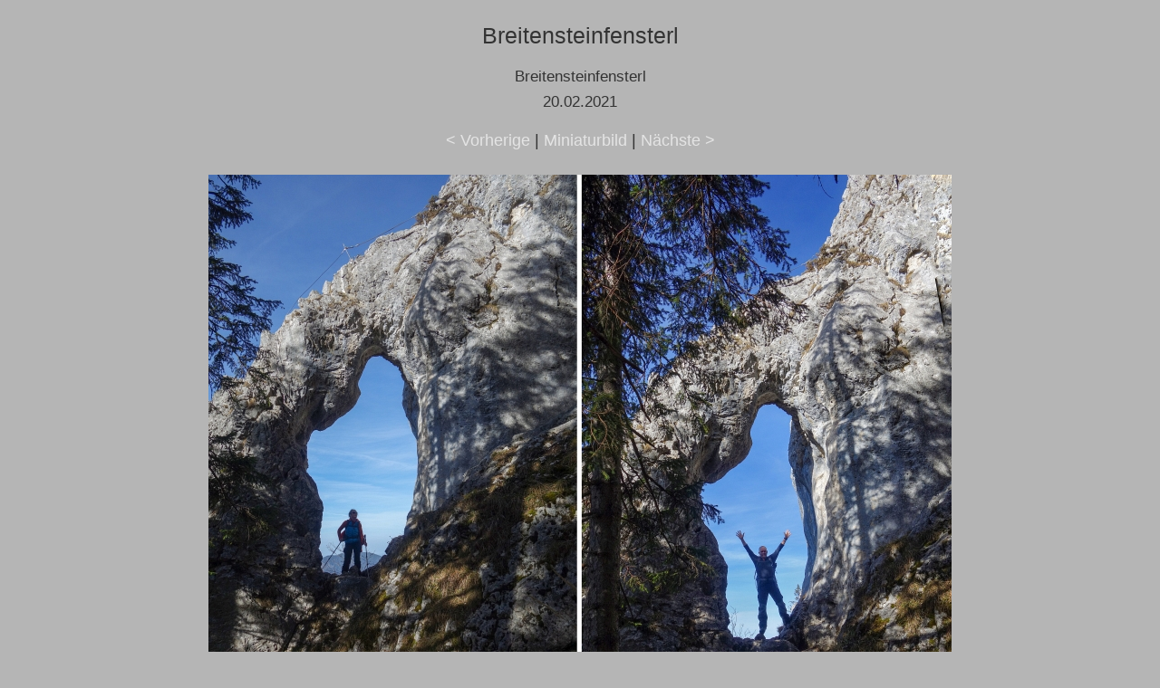

--- FILE ---
content_type: text/html; charset=UTF-8
request_url: https://www.kraxl.de/21/breitensteinfensterl/original/breitensteinfensterl-055.html
body_size: 839
content:
<!doctype html>
<html lang="de">
<head>
  <meta charset="utf-8">
  <meta name="viewport" content="width=device-width, initial-scale=1">
  <meta name="Autor" content="H.Wessels, www.kraxl.de">
  <meta name="copyright" content="www.kraxl.de">
  <meta name="createDate" content="2023-01-10">
  <meta name="page-topic" content="Hobby">
  <meta name="abstract" content="Bergsteigen">
  <meta name="content-language" content="de">
  <META NAME="Subject" CONTENT="Bergtour, Wandern, Klettersteigen, Bergsport ">
  <meta name="description" content="Bildergelerie zur Winterwanderung ans Breitensteinfensterl - Rundtour vom Winkelstüberl in Fsichbachau.">
  <meta name="GENERATOR" content="XnView">
  <link rel="stylesheet" type="text/css" href="https://www.kraxl.de/css/galerie.css">
  <link rel="icon" href="https://www.kraxl.de/favicon.ico" type="image/vnd.microsoft.icon">
  <title>Winterwanderung Breitensteinfensterl</title>
  </head>
<body> 

  <div class="center">
    <h1>Breitensteinfensterl</h1>
    <h3>Breitensteinfensterl<br>
	20.02.2021</h3>
    <div id="navt">
      <a href="breitensteinfensterl-052.html">&lt; Vorherige</a> | <a href="../index.html">Miniaturbild</a> | <a href="breitensteinfensterl-058.html">Nächste &gt;</a>
    </div>
    <div id="pic" class="content" style="max-width: 820px;"> <a href="breitensteinfensterl-058.html"><img class="img-float" src="breitensteinfensterl-055.jpg" width="820" height="610" alt="breitensteinfensterl-055.jpg"></a><br>
    </div>
    <div id="caption" class="content" style="max-width: 820px;">
      
    </div>
    <div id="navb">&nbsp;&nbsp;&nbsp;</div>
  </div>
 <div id="footer" >
		<div id="box-footer" class="flexbox">    
		<div class="box-01">
		<strong>Infos</strong><br>
		<a href="https://www.kraxl.de/impressum.html#Haftungsausschluss" class="speziell">Haftungsausschluss</a><br>
            <a href="https://www.kraxl.de/datenschutz.html" class="speziell">Datenschutzhinweis</a> <br>
		</div>
		<div class="box-02">
        <strong>Über uns</strong><br>
		<a href="https://www.kraxl.de/kontakt.html" class="speziell">Kontakt</a><br>
		<a href="https://www.kraxl.de/impressum.html" class="speziell">Impressum</a><br>
	</div>
	<div class="box-03">
        <strong>Inhalt</strong><br>
		<a href="https://www.kraxl.de/seitenindex.html" class="speziell">Seitenindex</a>&nbsp;
	</div>
</div><br>&nbsp;
	© 2002 - 2026 - <a href="https://www.kraxl.de/" class="speziell">kraxl.de</a> - Alle Rechte vorbehalten.
	<p>&nbsp;</p>
</div>
</body>
</html>

